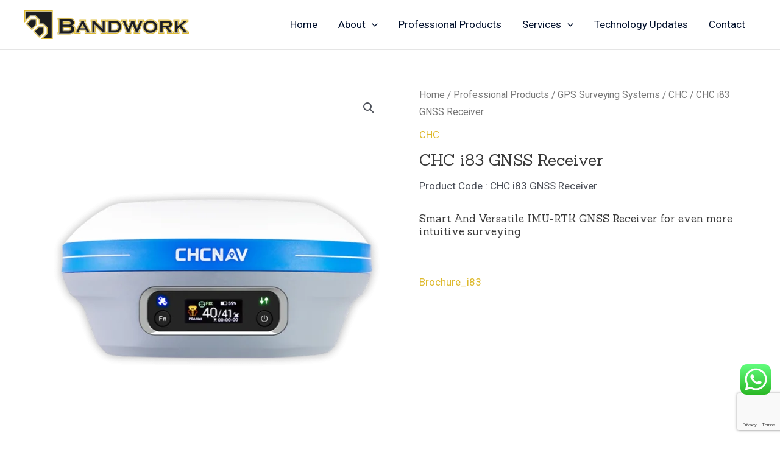

--- FILE ---
content_type: text/html; charset=utf-8
request_url: https://www.google.com/recaptcha/api2/anchor?ar=1&k=6LcHy-AjAAAAAEEPAtE_UpBK7MvRwm7a4mFwQG-z&co=aHR0cHM6Ly9iYW5kd29yay5teTo0NDM.&hl=en&v=PoyoqOPhxBO7pBk68S4YbpHZ&size=invisible&anchor-ms=20000&execute-ms=30000&cb=bqj5qs5c3g21
body_size: 48694
content:
<!DOCTYPE HTML><html dir="ltr" lang="en"><head><meta http-equiv="Content-Type" content="text/html; charset=UTF-8">
<meta http-equiv="X-UA-Compatible" content="IE=edge">
<title>reCAPTCHA</title>
<style type="text/css">
/* cyrillic-ext */
@font-face {
  font-family: 'Roboto';
  font-style: normal;
  font-weight: 400;
  font-stretch: 100%;
  src: url(//fonts.gstatic.com/s/roboto/v48/KFO7CnqEu92Fr1ME7kSn66aGLdTylUAMa3GUBHMdazTgWw.woff2) format('woff2');
  unicode-range: U+0460-052F, U+1C80-1C8A, U+20B4, U+2DE0-2DFF, U+A640-A69F, U+FE2E-FE2F;
}
/* cyrillic */
@font-face {
  font-family: 'Roboto';
  font-style: normal;
  font-weight: 400;
  font-stretch: 100%;
  src: url(//fonts.gstatic.com/s/roboto/v48/KFO7CnqEu92Fr1ME7kSn66aGLdTylUAMa3iUBHMdazTgWw.woff2) format('woff2');
  unicode-range: U+0301, U+0400-045F, U+0490-0491, U+04B0-04B1, U+2116;
}
/* greek-ext */
@font-face {
  font-family: 'Roboto';
  font-style: normal;
  font-weight: 400;
  font-stretch: 100%;
  src: url(//fonts.gstatic.com/s/roboto/v48/KFO7CnqEu92Fr1ME7kSn66aGLdTylUAMa3CUBHMdazTgWw.woff2) format('woff2');
  unicode-range: U+1F00-1FFF;
}
/* greek */
@font-face {
  font-family: 'Roboto';
  font-style: normal;
  font-weight: 400;
  font-stretch: 100%;
  src: url(//fonts.gstatic.com/s/roboto/v48/KFO7CnqEu92Fr1ME7kSn66aGLdTylUAMa3-UBHMdazTgWw.woff2) format('woff2');
  unicode-range: U+0370-0377, U+037A-037F, U+0384-038A, U+038C, U+038E-03A1, U+03A3-03FF;
}
/* math */
@font-face {
  font-family: 'Roboto';
  font-style: normal;
  font-weight: 400;
  font-stretch: 100%;
  src: url(//fonts.gstatic.com/s/roboto/v48/KFO7CnqEu92Fr1ME7kSn66aGLdTylUAMawCUBHMdazTgWw.woff2) format('woff2');
  unicode-range: U+0302-0303, U+0305, U+0307-0308, U+0310, U+0312, U+0315, U+031A, U+0326-0327, U+032C, U+032F-0330, U+0332-0333, U+0338, U+033A, U+0346, U+034D, U+0391-03A1, U+03A3-03A9, U+03B1-03C9, U+03D1, U+03D5-03D6, U+03F0-03F1, U+03F4-03F5, U+2016-2017, U+2034-2038, U+203C, U+2040, U+2043, U+2047, U+2050, U+2057, U+205F, U+2070-2071, U+2074-208E, U+2090-209C, U+20D0-20DC, U+20E1, U+20E5-20EF, U+2100-2112, U+2114-2115, U+2117-2121, U+2123-214F, U+2190, U+2192, U+2194-21AE, U+21B0-21E5, U+21F1-21F2, U+21F4-2211, U+2213-2214, U+2216-22FF, U+2308-230B, U+2310, U+2319, U+231C-2321, U+2336-237A, U+237C, U+2395, U+239B-23B7, U+23D0, U+23DC-23E1, U+2474-2475, U+25AF, U+25B3, U+25B7, U+25BD, U+25C1, U+25CA, U+25CC, U+25FB, U+266D-266F, U+27C0-27FF, U+2900-2AFF, U+2B0E-2B11, U+2B30-2B4C, U+2BFE, U+3030, U+FF5B, U+FF5D, U+1D400-1D7FF, U+1EE00-1EEFF;
}
/* symbols */
@font-face {
  font-family: 'Roboto';
  font-style: normal;
  font-weight: 400;
  font-stretch: 100%;
  src: url(//fonts.gstatic.com/s/roboto/v48/KFO7CnqEu92Fr1ME7kSn66aGLdTylUAMaxKUBHMdazTgWw.woff2) format('woff2');
  unicode-range: U+0001-000C, U+000E-001F, U+007F-009F, U+20DD-20E0, U+20E2-20E4, U+2150-218F, U+2190, U+2192, U+2194-2199, U+21AF, U+21E6-21F0, U+21F3, U+2218-2219, U+2299, U+22C4-22C6, U+2300-243F, U+2440-244A, U+2460-24FF, U+25A0-27BF, U+2800-28FF, U+2921-2922, U+2981, U+29BF, U+29EB, U+2B00-2BFF, U+4DC0-4DFF, U+FFF9-FFFB, U+10140-1018E, U+10190-1019C, U+101A0, U+101D0-101FD, U+102E0-102FB, U+10E60-10E7E, U+1D2C0-1D2D3, U+1D2E0-1D37F, U+1F000-1F0FF, U+1F100-1F1AD, U+1F1E6-1F1FF, U+1F30D-1F30F, U+1F315, U+1F31C, U+1F31E, U+1F320-1F32C, U+1F336, U+1F378, U+1F37D, U+1F382, U+1F393-1F39F, U+1F3A7-1F3A8, U+1F3AC-1F3AF, U+1F3C2, U+1F3C4-1F3C6, U+1F3CA-1F3CE, U+1F3D4-1F3E0, U+1F3ED, U+1F3F1-1F3F3, U+1F3F5-1F3F7, U+1F408, U+1F415, U+1F41F, U+1F426, U+1F43F, U+1F441-1F442, U+1F444, U+1F446-1F449, U+1F44C-1F44E, U+1F453, U+1F46A, U+1F47D, U+1F4A3, U+1F4B0, U+1F4B3, U+1F4B9, U+1F4BB, U+1F4BF, U+1F4C8-1F4CB, U+1F4D6, U+1F4DA, U+1F4DF, U+1F4E3-1F4E6, U+1F4EA-1F4ED, U+1F4F7, U+1F4F9-1F4FB, U+1F4FD-1F4FE, U+1F503, U+1F507-1F50B, U+1F50D, U+1F512-1F513, U+1F53E-1F54A, U+1F54F-1F5FA, U+1F610, U+1F650-1F67F, U+1F687, U+1F68D, U+1F691, U+1F694, U+1F698, U+1F6AD, U+1F6B2, U+1F6B9-1F6BA, U+1F6BC, U+1F6C6-1F6CF, U+1F6D3-1F6D7, U+1F6E0-1F6EA, U+1F6F0-1F6F3, U+1F6F7-1F6FC, U+1F700-1F7FF, U+1F800-1F80B, U+1F810-1F847, U+1F850-1F859, U+1F860-1F887, U+1F890-1F8AD, U+1F8B0-1F8BB, U+1F8C0-1F8C1, U+1F900-1F90B, U+1F93B, U+1F946, U+1F984, U+1F996, U+1F9E9, U+1FA00-1FA6F, U+1FA70-1FA7C, U+1FA80-1FA89, U+1FA8F-1FAC6, U+1FACE-1FADC, U+1FADF-1FAE9, U+1FAF0-1FAF8, U+1FB00-1FBFF;
}
/* vietnamese */
@font-face {
  font-family: 'Roboto';
  font-style: normal;
  font-weight: 400;
  font-stretch: 100%;
  src: url(//fonts.gstatic.com/s/roboto/v48/KFO7CnqEu92Fr1ME7kSn66aGLdTylUAMa3OUBHMdazTgWw.woff2) format('woff2');
  unicode-range: U+0102-0103, U+0110-0111, U+0128-0129, U+0168-0169, U+01A0-01A1, U+01AF-01B0, U+0300-0301, U+0303-0304, U+0308-0309, U+0323, U+0329, U+1EA0-1EF9, U+20AB;
}
/* latin-ext */
@font-face {
  font-family: 'Roboto';
  font-style: normal;
  font-weight: 400;
  font-stretch: 100%;
  src: url(//fonts.gstatic.com/s/roboto/v48/KFO7CnqEu92Fr1ME7kSn66aGLdTylUAMa3KUBHMdazTgWw.woff2) format('woff2');
  unicode-range: U+0100-02BA, U+02BD-02C5, U+02C7-02CC, U+02CE-02D7, U+02DD-02FF, U+0304, U+0308, U+0329, U+1D00-1DBF, U+1E00-1E9F, U+1EF2-1EFF, U+2020, U+20A0-20AB, U+20AD-20C0, U+2113, U+2C60-2C7F, U+A720-A7FF;
}
/* latin */
@font-face {
  font-family: 'Roboto';
  font-style: normal;
  font-weight: 400;
  font-stretch: 100%;
  src: url(//fonts.gstatic.com/s/roboto/v48/KFO7CnqEu92Fr1ME7kSn66aGLdTylUAMa3yUBHMdazQ.woff2) format('woff2');
  unicode-range: U+0000-00FF, U+0131, U+0152-0153, U+02BB-02BC, U+02C6, U+02DA, U+02DC, U+0304, U+0308, U+0329, U+2000-206F, U+20AC, U+2122, U+2191, U+2193, U+2212, U+2215, U+FEFF, U+FFFD;
}
/* cyrillic-ext */
@font-face {
  font-family: 'Roboto';
  font-style: normal;
  font-weight: 500;
  font-stretch: 100%;
  src: url(//fonts.gstatic.com/s/roboto/v48/KFO7CnqEu92Fr1ME7kSn66aGLdTylUAMa3GUBHMdazTgWw.woff2) format('woff2');
  unicode-range: U+0460-052F, U+1C80-1C8A, U+20B4, U+2DE0-2DFF, U+A640-A69F, U+FE2E-FE2F;
}
/* cyrillic */
@font-face {
  font-family: 'Roboto';
  font-style: normal;
  font-weight: 500;
  font-stretch: 100%;
  src: url(//fonts.gstatic.com/s/roboto/v48/KFO7CnqEu92Fr1ME7kSn66aGLdTylUAMa3iUBHMdazTgWw.woff2) format('woff2');
  unicode-range: U+0301, U+0400-045F, U+0490-0491, U+04B0-04B1, U+2116;
}
/* greek-ext */
@font-face {
  font-family: 'Roboto';
  font-style: normal;
  font-weight: 500;
  font-stretch: 100%;
  src: url(//fonts.gstatic.com/s/roboto/v48/KFO7CnqEu92Fr1ME7kSn66aGLdTylUAMa3CUBHMdazTgWw.woff2) format('woff2');
  unicode-range: U+1F00-1FFF;
}
/* greek */
@font-face {
  font-family: 'Roboto';
  font-style: normal;
  font-weight: 500;
  font-stretch: 100%;
  src: url(//fonts.gstatic.com/s/roboto/v48/KFO7CnqEu92Fr1ME7kSn66aGLdTylUAMa3-UBHMdazTgWw.woff2) format('woff2');
  unicode-range: U+0370-0377, U+037A-037F, U+0384-038A, U+038C, U+038E-03A1, U+03A3-03FF;
}
/* math */
@font-face {
  font-family: 'Roboto';
  font-style: normal;
  font-weight: 500;
  font-stretch: 100%;
  src: url(//fonts.gstatic.com/s/roboto/v48/KFO7CnqEu92Fr1ME7kSn66aGLdTylUAMawCUBHMdazTgWw.woff2) format('woff2');
  unicode-range: U+0302-0303, U+0305, U+0307-0308, U+0310, U+0312, U+0315, U+031A, U+0326-0327, U+032C, U+032F-0330, U+0332-0333, U+0338, U+033A, U+0346, U+034D, U+0391-03A1, U+03A3-03A9, U+03B1-03C9, U+03D1, U+03D5-03D6, U+03F0-03F1, U+03F4-03F5, U+2016-2017, U+2034-2038, U+203C, U+2040, U+2043, U+2047, U+2050, U+2057, U+205F, U+2070-2071, U+2074-208E, U+2090-209C, U+20D0-20DC, U+20E1, U+20E5-20EF, U+2100-2112, U+2114-2115, U+2117-2121, U+2123-214F, U+2190, U+2192, U+2194-21AE, U+21B0-21E5, U+21F1-21F2, U+21F4-2211, U+2213-2214, U+2216-22FF, U+2308-230B, U+2310, U+2319, U+231C-2321, U+2336-237A, U+237C, U+2395, U+239B-23B7, U+23D0, U+23DC-23E1, U+2474-2475, U+25AF, U+25B3, U+25B7, U+25BD, U+25C1, U+25CA, U+25CC, U+25FB, U+266D-266F, U+27C0-27FF, U+2900-2AFF, U+2B0E-2B11, U+2B30-2B4C, U+2BFE, U+3030, U+FF5B, U+FF5D, U+1D400-1D7FF, U+1EE00-1EEFF;
}
/* symbols */
@font-face {
  font-family: 'Roboto';
  font-style: normal;
  font-weight: 500;
  font-stretch: 100%;
  src: url(//fonts.gstatic.com/s/roboto/v48/KFO7CnqEu92Fr1ME7kSn66aGLdTylUAMaxKUBHMdazTgWw.woff2) format('woff2');
  unicode-range: U+0001-000C, U+000E-001F, U+007F-009F, U+20DD-20E0, U+20E2-20E4, U+2150-218F, U+2190, U+2192, U+2194-2199, U+21AF, U+21E6-21F0, U+21F3, U+2218-2219, U+2299, U+22C4-22C6, U+2300-243F, U+2440-244A, U+2460-24FF, U+25A0-27BF, U+2800-28FF, U+2921-2922, U+2981, U+29BF, U+29EB, U+2B00-2BFF, U+4DC0-4DFF, U+FFF9-FFFB, U+10140-1018E, U+10190-1019C, U+101A0, U+101D0-101FD, U+102E0-102FB, U+10E60-10E7E, U+1D2C0-1D2D3, U+1D2E0-1D37F, U+1F000-1F0FF, U+1F100-1F1AD, U+1F1E6-1F1FF, U+1F30D-1F30F, U+1F315, U+1F31C, U+1F31E, U+1F320-1F32C, U+1F336, U+1F378, U+1F37D, U+1F382, U+1F393-1F39F, U+1F3A7-1F3A8, U+1F3AC-1F3AF, U+1F3C2, U+1F3C4-1F3C6, U+1F3CA-1F3CE, U+1F3D4-1F3E0, U+1F3ED, U+1F3F1-1F3F3, U+1F3F5-1F3F7, U+1F408, U+1F415, U+1F41F, U+1F426, U+1F43F, U+1F441-1F442, U+1F444, U+1F446-1F449, U+1F44C-1F44E, U+1F453, U+1F46A, U+1F47D, U+1F4A3, U+1F4B0, U+1F4B3, U+1F4B9, U+1F4BB, U+1F4BF, U+1F4C8-1F4CB, U+1F4D6, U+1F4DA, U+1F4DF, U+1F4E3-1F4E6, U+1F4EA-1F4ED, U+1F4F7, U+1F4F9-1F4FB, U+1F4FD-1F4FE, U+1F503, U+1F507-1F50B, U+1F50D, U+1F512-1F513, U+1F53E-1F54A, U+1F54F-1F5FA, U+1F610, U+1F650-1F67F, U+1F687, U+1F68D, U+1F691, U+1F694, U+1F698, U+1F6AD, U+1F6B2, U+1F6B9-1F6BA, U+1F6BC, U+1F6C6-1F6CF, U+1F6D3-1F6D7, U+1F6E0-1F6EA, U+1F6F0-1F6F3, U+1F6F7-1F6FC, U+1F700-1F7FF, U+1F800-1F80B, U+1F810-1F847, U+1F850-1F859, U+1F860-1F887, U+1F890-1F8AD, U+1F8B0-1F8BB, U+1F8C0-1F8C1, U+1F900-1F90B, U+1F93B, U+1F946, U+1F984, U+1F996, U+1F9E9, U+1FA00-1FA6F, U+1FA70-1FA7C, U+1FA80-1FA89, U+1FA8F-1FAC6, U+1FACE-1FADC, U+1FADF-1FAE9, U+1FAF0-1FAF8, U+1FB00-1FBFF;
}
/* vietnamese */
@font-face {
  font-family: 'Roboto';
  font-style: normal;
  font-weight: 500;
  font-stretch: 100%;
  src: url(//fonts.gstatic.com/s/roboto/v48/KFO7CnqEu92Fr1ME7kSn66aGLdTylUAMa3OUBHMdazTgWw.woff2) format('woff2');
  unicode-range: U+0102-0103, U+0110-0111, U+0128-0129, U+0168-0169, U+01A0-01A1, U+01AF-01B0, U+0300-0301, U+0303-0304, U+0308-0309, U+0323, U+0329, U+1EA0-1EF9, U+20AB;
}
/* latin-ext */
@font-face {
  font-family: 'Roboto';
  font-style: normal;
  font-weight: 500;
  font-stretch: 100%;
  src: url(//fonts.gstatic.com/s/roboto/v48/KFO7CnqEu92Fr1ME7kSn66aGLdTylUAMa3KUBHMdazTgWw.woff2) format('woff2');
  unicode-range: U+0100-02BA, U+02BD-02C5, U+02C7-02CC, U+02CE-02D7, U+02DD-02FF, U+0304, U+0308, U+0329, U+1D00-1DBF, U+1E00-1E9F, U+1EF2-1EFF, U+2020, U+20A0-20AB, U+20AD-20C0, U+2113, U+2C60-2C7F, U+A720-A7FF;
}
/* latin */
@font-face {
  font-family: 'Roboto';
  font-style: normal;
  font-weight: 500;
  font-stretch: 100%;
  src: url(//fonts.gstatic.com/s/roboto/v48/KFO7CnqEu92Fr1ME7kSn66aGLdTylUAMa3yUBHMdazQ.woff2) format('woff2');
  unicode-range: U+0000-00FF, U+0131, U+0152-0153, U+02BB-02BC, U+02C6, U+02DA, U+02DC, U+0304, U+0308, U+0329, U+2000-206F, U+20AC, U+2122, U+2191, U+2193, U+2212, U+2215, U+FEFF, U+FFFD;
}
/* cyrillic-ext */
@font-face {
  font-family: 'Roboto';
  font-style: normal;
  font-weight: 900;
  font-stretch: 100%;
  src: url(//fonts.gstatic.com/s/roboto/v48/KFO7CnqEu92Fr1ME7kSn66aGLdTylUAMa3GUBHMdazTgWw.woff2) format('woff2');
  unicode-range: U+0460-052F, U+1C80-1C8A, U+20B4, U+2DE0-2DFF, U+A640-A69F, U+FE2E-FE2F;
}
/* cyrillic */
@font-face {
  font-family: 'Roboto';
  font-style: normal;
  font-weight: 900;
  font-stretch: 100%;
  src: url(//fonts.gstatic.com/s/roboto/v48/KFO7CnqEu92Fr1ME7kSn66aGLdTylUAMa3iUBHMdazTgWw.woff2) format('woff2');
  unicode-range: U+0301, U+0400-045F, U+0490-0491, U+04B0-04B1, U+2116;
}
/* greek-ext */
@font-face {
  font-family: 'Roboto';
  font-style: normal;
  font-weight: 900;
  font-stretch: 100%;
  src: url(//fonts.gstatic.com/s/roboto/v48/KFO7CnqEu92Fr1ME7kSn66aGLdTylUAMa3CUBHMdazTgWw.woff2) format('woff2');
  unicode-range: U+1F00-1FFF;
}
/* greek */
@font-face {
  font-family: 'Roboto';
  font-style: normal;
  font-weight: 900;
  font-stretch: 100%;
  src: url(//fonts.gstatic.com/s/roboto/v48/KFO7CnqEu92Fr1ME7kSn66aGLdTylUAMa3-UBHMdazTgWw.woff2) format('woff2');
  unicode-range: U+0370-0377, U+037A-037F, U+0384-038A, U+038C, U+038E-03A1, U+03A3-03FF;
}
/* math */
@font-face {
  font-family: 'Roboto';
  font-style: normal;
  font-weight: 900;
  font-stretch: 100%;
  src: url(//fonts.gstatic.com/s/roboto/v48/KFO7CnqEu92Fr1ME7kSn66aGLdTylUAMawCUBHMdazTgWw.woff2) format('woff2');
  unicode-range: U+0302-0303, U+0305, U+0307-0308, U+0310, U+0312, U+0315, U+031A, U+0326-0327, U+032C, U+032F-0330, U+0332-0333, U+0338, U+033A, U+0346, U+034D, U+0391-03A1, U+03A3-03A9, U+03B1-03C9, U+03D1, U+03D5-03D6, U+03F0-03F1, U+03F4-03F5, U+2016-2017, U+2034-2038, U+203C, U+2040, U+2043, U+2047, U+2050, U+2057, U+205F, U+2070-2071, U+2074-208E, U+2090-209C, U+20D0-20DC, U+20E1, U+20E5-20EF, U+2100-2112, U+2114-2115, U+2117-2121, U+2123-214F, U+2190, U+2192, U+2194-21AE, U+21B0-21E5, U+21F1-21F2, U+21F4-2211, U+2213-2214, U+2216-22FF, U+2308-230B, U+2310, U+2319, U+231C-2321, U+2336-237A, U+237C, U+2395, U+239B-23B7, U+23D0, U+23DC-23E1, U+2474-2475, U+25AF, U+25B3, U+25B7, U+25BD, U+25C1, U+25CA, U+25CC, U+25FB, U+266D-266F, U+27C0-27FF, U+2900-2AFF, U+2B0E-2B11, U+2B30-2B4C, U+2BFE, U+3030, U+FF5B, U+FF5D, U+1D400-1D7FF, U+1EE00-1EEFF;
}
/* symbols */
@font-face {
  font-family: 'Roboto';
  font-style: normal;
  font-weight: 900;
  font-stretch: 100%;
  src: url(//fonts.gstatic.com/s/roboto/v48/KFO7CnqEu92Fr1ME7kSn66aGLdTylUAMaxKUBHMdazTgWw.woff2) format('woff2');
  unicode-range: U+0001-000C, U+000E-001F, U+007F-009F, U+20DD-20E0, U+20E2-20E4, U+2150-218F, U+2190, U+2192, U+2194-2199, U+21AF, U+21E6-21F0, U+21F3, U+2218-2219, U+2299, U+22C4-22C6, U+2300-243F, U+2440-244A, U+2460-24FF, U+25A0-27BF, U+2800-28FF, U+2921-2922, U+2981, U+29BF, U+29EB, U+2B00-2BFF, U+4DC0-4DFF, U+FFF9-FFFB, U+10140-1018E, U+10190-1019C, U+101A0, U+101D0-101FD, U+102E0-102FB, U+10E60-10E7E, U+1D2C0-1D2D3, U+1D2E0-1D37F, U+1F000-1F0FF, U+1F100-1F1AD, U+1F1E6-1F1FF, U+1F30D-1F30F, U+1F315, U+1F31C, U+1F31E, U+1F320-1F32C, U+1F336, U+1F378, U+1F37D, U+1F382, U+1F393-1F39F, U+1F3A7-1F3A8, U+1F3AC-1F3AF, U+1F3C2, U+1F3C4-1F3C6, U+1F3CA-1F3CE, U+1F3D4-1F3E0, U+1F3ED, U+1F3F1-1F3F3, U+1F3F5-1F3F7, U+1F408, U+1F415, U+1F41F, U+1F426, U+1F43F, U+1F441-1F442, U+1F444, U+1F446-1F449, U+1F44C-1F44E, U+1F453, U+1F46A, U+1F47D, U+1F4A3, U+1F4B0, U+1F4B3, U+1F4B9, U+1F4BB, U+1F4BF, U+1F4C8-1F4CB, U+1F4D6, U+1F4DA, U+1F4DF, U+1F4E3-1F4E6, U+1F4EA-1F4ED, U+1F4F7, U+1F4F9-1F4FB, U+1F4FD-1F4FE, U+1F503, U+1F507-1F50B, U+1F50D, U+1F512-1F513, U+1F53E-1F54A, U+1F54F-1F5FA, U+1F610, U+1F650-1F67F, U+1F687, U+1F68D, U+1F691, U+1F694, U+1F698, U+1F6AD, U+1F6B2, U+1F6B9-1F6BA, U+1F6BC, U+1F6C6-1F6CF, U+1F6D3-1F6D7, U+1F6E0-1F6EA, U+1F6F0-1F6F3, U+1F6F7-1F6FC, U+1F700-1F7FF, U+1F800-1F80B, U+1F810-1F847, U+1F850-1F859, U+1F860-1F887, U+1F890-1F8AD, U+1F8B0-1F8BB, U+1F8C0-1F8C1, U+1F900-1F90B, U+1F93B, U+1F946, U+1F984, U+1F996, U+1F9E9, U+1FA00-1FA6F, U+1FA70-1FA7C, U+1FA80-1FA89, U+1FA8F-1FAC6, U+1FACE-1FADC, U+1FADF-1FAE9, U+1FAF0-1FAF8, U+1FB00-1FBFF;
}
/* vietnamese */
@font-face {
  font-family: 'Roboto';
  font-style: normal;
  font-weight: 900;
  font-stretch: 100%;
  src: url(//fonts.gstatic.com/s/roboto/v48/KFO7CnqEu92Fr1ME7kSn66aGLdTylUAMa3OUBHMdazTgWw.woff2) format('woff2');
  unicode-range: U+0102-0103, U+0110-0111, U+0128-0129, U+0168-0169, U+01A0-01A1, U+01AF-01B0, U+0300-0301, U+0303-0304, U+0308-0309, U+0323, U+0329, U+1EA0-1EF9, U+20AB;
}
/* latin-ext */
@font-face {
  font-family: 'Roboto';
  font-style: normal;
  font-weight: 900;
  font-stretch: 100%;
  src: url(//fonts.gstatic.com/s/roboto/v48/KFO7CnqEu92Fr1ME7kSn66aGLdTylUAMa3KUBHMdazTgWw.woff2) format('woff2');
  unicode-range: U+0100-02BA, U+02BD-02C5, U+02C7-02CC, U+02CE-02D7, U+02DD-02FF, U+0304, U+0308, U+0329, U+1D00-1DBF, U+1E00-1E9F, U+1EF2-1EFF, U+2020, U+20A0-20AB, U+20AD-20C0, U+2113, U+2C60-2C7F, U+A720-A7FF;
}
/* latin */
@font-face {
  font-family: 'Roboto';
  font-style: normal;
  font-weight: 900;
  font-stretch: 100%;
  src: url(//fonts.gstatic.com/s/roboto/v48/KFO7CnqEu92Fr1ME7kSn66aGLdTylUAMa3yUBHMdazQ.woff2) format('woff2');
  unicode-range: U+0000-00FF, U+0131, U+0152-0153, U+02BB-02BC, U+02C6, U+02DA, U+02DC, U+0304, U+0308, U+0329, U+2000-206F, U+20AC, U+2122, U+2191, U+2193, U+2212, U+2215, U+FEFF, U+FFFD;
}

</style>
<link rel="stylesheet" type="text/css" href="https://www.gstatic.com/recaptcha/releases/PoyoqOPhxBO7pBk68S4YbpHZ/styles__ltr.css">
<script nonce="fn0gvkcIWPT0YoaCrEhOHw" type="text/javascript">window['__recaptcha_api'] = 'https://www.google.com/recaptcha/api2/';</script>
<script type="text/javascript" src="https://www.gstatic.com/recaptcha/releases/PoyoqOPhxBO7pBk68S4YbpHZ/recaptcha__en.js" nonce="fn0gvkcIWPT0YoaCrEhOHw">
      
    </script></head>
<body><div id="rc-anchor-alert" class="rc-anchor-alert"></div>
<input type="hidden" id="recaptcha-token" value="[base64]">
<script type="text/javascript" nonce="fn0gvkcIWPT0YoaCrEhOHw">
      recaptcha.anchor.Main.init("[\x22ainput\x22,[\x22bgdata\x22,\x22\x22,\[base64]/[base64]/[base64]/bmV3IHJbeF0oY1swXSk6RT09Mj9uZXcgclt4XShjWzBdLGNbMV0pOkU9PTM/bmV3IHJbeF0oY1swXSxjWzFdLGNbMl0pOkU9PTQ/[base64]/[base64]/[base64]/[base64]/[base64]/[base64]/[base64]/[base64]\x22,\[base64]\\u003d\x22,\x22w4lcaFbCtDHCgcO4wqXDlx8fch9gwoROJMKNw7RoUsOgwqlFwr5JX8OXGxVMwq3DtMKEIMOew65XaTnClR7ChyXCuG8NVhHCtX7DtMOacVY7w594wpvCp1VtSQg7VsKOJA3CgMO2QMOQwpFnd8OWw4ojw5/[base64]/AcONAsKlendTw4c8HMO8w6vDmxfCqsOsQiQDSAYFw7/[base64]/DosKywpHDo8Kvw6F9wplhw4DDhcKfbMKKwp/[base64]/CjcO9WzfCnBAxwrfCnGwLwpJUw6rDicKAw6IkL8O2wpHDp1zDrm7DksKcMktGQ8Opw5LDjMKiCWVyw6bCk8KdwpZML8Oww5bDrUhcw5XDmRc6wpHDvSo2wo1tA8K2wpYOw5llXsOLe2jCnQFdd8K8wq7CkcOAw7vCvsO1w6VYXC/[base64]/wp7Cj8OQYcO/[base64]/LcOSwpPCjsKYEFbDusKawrIewqhGw6PCrMOwd2LCocKeJcOOw5PCosKRwqwiwq0/GhjDpsK2UHrCpS/CiGY7dnYiX8KRw7rCsFATAGPDl8KQOcO8BsOjPRQVY2UdAD/[base64]/[base64]/CnCHDtTbCqsKjwr/[base64]/DucObFyvDlMKlPcO1wqbDsg4edcKuwqVpwpE0w6FOwqkpAWPDsQrDp8KbKsOiw4I4S8KGwoXCpsOjwp0vwosnSBM0wpbDlMOpLgVvdi/CvMOgw4kbw4QeSlM/[base64]/DmsKZwrPCnsOVPcKgw6TDmcOnw7Nzw4DCisOYw78YwrjCu8OXw4XDlj1tw4/CukrDncK0GRvCqSzDvkjDk2VIEsKTNlXDsRhPw4Fzw4p2wovDrTpNwoJZwqDDm8KMw5xcwqPDgMKfKx1fDMKDccOFOMKOwrbCnlrCijfCniJPwoHCrUjDk14QQsKrw4fCkMKgw7zCs8OIw4vCtsO9S8OcwpvDi1TDvWvDu8OWT8K1acKAPVJkw4jDilHDgsO/OsODNcKzEyUTQsO4XsOxSyHDqyhjQ8K4w6vDucOSw7/Cm2Nfw6YNw4l8w65Bwo3DliDDsGxSw4zDlAPDnMKsRjV9w5hcw7YKwrMfHMKtwpEkHsKowpnCtsKvR8KsaC5EwrDClsKwCidaP1/Cp8Oow5LCoQDDrSLCrMOaGA3DlsORw5jCmxM8VcOuwrU5SWhJXcOuwp7DlwrDnHYTw5ZWZsKZEidMwr3CosOtYlMFaTbDgsK/FUHCqyLDnMKfbcOqQF0lwqZ6f8KFwrfClQB/PMO8acKHCGbCh8O4wrxpw4HDp2nDhMOcw7UAbDJEw6/CrMKbwrRKw55GP8ObZWFhw4TDo8OMPE3DkhHCulB/QsKQw7pwKMK/[base64]/DicOZwpLCgMOkJTLCrTYYYMO7Fw3DhcOjb8OxfSDCscOWSsKCDMKPwr3DulsAw5w2wrnDk8OIwpJ/[base64]/[base64]/[base64]/woYkwrtsaVPCkEjCocKCMBZyBAQMAmjCsMKQwqMMw5LCisKzwow1BCY1a34SccOZAcOfwpJ/U8Kiw586wpBvw7bDgQbDmhTCqcKgWjw9w4fCs3Zvw57DkMKuw6Mvw6l5PMO/wqIjLsKywr9Gw77DlcKRdcOPw7bCg8ORWMKfU8K+VcO5ajHDryXChWdTw4fCkAt0NljCssOOJMONw4pmwrACVsOcwoDDrsKkSQjCpDVdw4rDqT3CgwFzwo9ww6vDiAwCRVkIw6XCiRwTw43DscKMw6cmw6cww6XCm8KLTisTIVXCmHlUBcOCOsOdMF/ClsOPGU9nw5zDmsOKw7DCoX7DhcKrZHI/wo1ZwrLCsmrDjcKhw5bCuMKYw6XCvcK1w6ExScKUNCVqwpUbDXwww4xnwoDCrsOVwrBeAcKvWMOlLsKgKljCjU3DsR0ew4jCqsOefwknV1LDjTJjIkDCjcOZZGfDqXjDlHfCpG86w45mLm/ClsOtZMOdw5TCqcKYw77CjE0EcMKoXGDDqMK6w7PCsxfCryjCs8ORT8OsYMKFw5x7wq/CpRN7O2V5w6ZGwp1vIzZHfVpJwpU/w4lpw77DunMjA1LCp8Knw6ZRw5AEw5PCr8K2wpvDpsKfVMOPWipYw5Zcwqkdw4Uow5pawp7DtWbDoXLChcKEwrd/NkEjwpTCi8KDLcOABENkw6xYZl4TY8OcPBIVS8KJfMOcw4TDh8KBBmHChcKFeg1Gc0h/w5rCuR3DrXTDonglRcKifgjCkVxJZMK6DMOyIsK3wrzDlsKhcTMRw4DDk8OSw48kdil/ZHzCsyJvw5TCksKhfiHDlUUeSg/Dt0/CncKhGTNKD3rDrn1zw7Q/[base64]/[base64]/DpxUFw6rCi1HDksO7w5/CoD0eUcK1TcKLw4xqRMKSw6YdT8OMwqDCuhogbSA+HknDnjpewqEmSVwWdDscw7UTwrPDjgd1esKdVAfCkhDCnk/CtMKEd8KxwrlGWwQUwppLWkwYW8O/VjAKwpzDsjdGwrNsFMKaMTRwPsONw7/CkcOTwpPDn8ObRMO9wrg9bsKlw7vDk8OrwrbDv0kMWBnDjmIMwoLCtUHDoygBwrQFHMOGwrXDsMOuw4jCgcOSJHDDqnMjw7jDkcOuNsONw5E/[base64]/CusOtPMOZw6Bxw5AFwrpfwqRRaMKpw7/DrsOwLDzDtcOcwonCg8K5F17CtcKNwoDCu03Dim7DoMO+ZSclW8OIwpFIw43DjnzDnsOdLcOyUQfDiEbDgMKzY8ONK00sw60TdsOpwosAEcOZCT0mwqbCssOPwrxWwrM0cT/[base64]/aGzDhx/Dg8K8BcOlwpcowovChcKNwrDCsU8/[base64]/DsMOowr7DjRfCiCo0Vz3DkRo/CcKWU8OawqMqeMKmc8OABmoOw7XCisOebgrCtsKPwpgDdWnDtMOiw64kwo0tBMO9O8K+KAbColVvE8KAw7TDihIgV8OrG8Ocw602RsKxwocJGWsuwrUrO0PCt8OUw5FCZQnDq3JPPhLDnj4cUMOewqbClzcQwp7DtsKMwoMOLsOKw4zDssOtM8OUw5nDnX/[base64]/[base64]/DukQrQsKYwrHCtDXDgw0wwonDicOJw6zCuMK6C0bCt8Kfwrg8w77CuMOSwp7DlBzDicOIwrrCukHCssK9w5TCoHnDqsKkMQrChMKyw5LCtnvDuFbDhiQjwrRjHMO+LcOPwpfDlkTCvsOhw6kLH8K+wr/[base64]/woHCmsK9wojDjgjDtQ0Mw63CqMK9woM0w7zDkMOHXsOsNsKtw7zClMO/Ozo8HmHDmcKNI8OvwoIdOMKXJ07Di8KhDMK7azjDgEjCksO2w7zCnmLCpsOxE8OYw7vCpixLBjHCsSURwpDDsMOafsODT8K1P8Kww7/Dok3CicOdwpvCs8OvYkhgw4jDnsOXw7TCgkc1WsOqwrLDojF0w7/Dv8KWw6nDj8KpwobDscObHsOvw5HCj3vDiEzDnBYvw51SwpTChx81w53DqsKKw7HDpTN2HTg+HsKoF8KUc8KVT8KpVglvwrddw5d5wrxOMEnDszooecKpCsKFw58Uwo7DtMKiSF/ComkAwoADwoTCulBJwo9HwoUCFGXDiV5bLhp6w67Dt8O5EMKVHV/DnsO3wrhJwpnDuMOKP8O6wrRewqM/BUAqwoxfKFrChjXCmD/ClXTCsQbCgEE/w5TDuwzDvsOGwo/CtD7Co8KkZA5xwq0sw74mwojCmsOuVCJJwrE2woAHVcKTWsO/[base64]/[base64]/CmMKxw63CqV3DlMO3SsKRw4rCjsOMOw94w57CpcO7TkzCnyBcw7jCpBUKwpJQCUnCpEU5w7sJMAvDnCrDpXHCi2RxMHFLAMO7w71kAsObOXHCusOuw5fDocKoWMOqbcOawrHDrWDCnsOgMEASw7nDviPDlsK1K8OeB8OAw6/DpMKbDsKXw6bCk8OGWcOnw6fCrcKywovCosOTewtGw5jDqgPDosKmw6RmcsKww6dOf8O8J8O7ATDCmsOiB8OWYMKvw40IX8Kkw4LDhHV4wos1FzIxDMOdUSrDv1IEH8Kdb8Omw6zDuCrCkl/CoEoew57DqmwzwrjDri90JALDi8OTw6J5w4ZlJBrCtm1BwozChng+SjjDmsOHw5/[base64]/[base64]/CsSsvUXpOwr7CowocfcKVw5TCgGXDvcOjwq5pCh/[base64]/DhcK3JyE0wq7CpBXCtmE1woULHcKqw6kdwowXQMKwwo3CngTCrVolw4PCj8KOAQTDp8OEw6cLJsKGNDzDrUzDh8Oyw7XDvjHCiMK+cwnDmRTDuhV2asKVwr4uw5YHwq0+w54swp4YT0Z1OAVFVcKOw4LDnMOuZETCuD3Cu8OWw5Qvwo/ChcKmdj3DuyIMTsOhJcKbDQ/ConlwYcOXcUnCkQ3CpHBDwrM5I1bCvwVew5oPWznDmmLDhsKQbDDCo0vCuF3CmsKeDQ1TTWI9w7dvwqglwplFRzVDw4/CrsK/w5PDsh4rw6cmw4zDnMKvw6wAw4TCiMOZVXlcwpNLd2t+wpfCq2R/RMO8wqrDvgxyaVHCg2VDw7vCrGlLw7XCh8OyVwpBUhDDqhPCohwLSw9dwppcwoUkVMOnw5LCk8KuRH4owr57fzzCrMOCwpcSwq9rwoTCh1PCt8K0Hz7CqjpyCcOPYQDDgy82TMKIw5JPGEV/ecORw6J9IMKCGcO8H2B5LVPCocKnTsOjb0/Cg8OBESrCuRrCuGdAw53CgWEddsK6wprDnXVcIjMEwqrDtsKwZVZvEcO5TcKbw4DCvCjDnMKhGMKWwpR/w7rDtMKUw43DsgLDgWPDvMOMw4LCpEjConPCu8Kqw4I1w6FpwqtKVhApw4LChcK0w5Jqw67Dl8KNb8OlwrxkO8O3w5whBHjCil19w4ZFw4t8w605wojClMOBIF/[base64]/DvcKAwrHCgcK/JsKCwq3DojIAfsOVwp/ChsO7M1bDtxAMNcO/CmRCw7XDisOofVLDt3o4YcKjwqN9QV9jfFjDlMK6w6gGEcOIB0bCni3DkMKow4VYwqwuwp3DoU/Ct3g2wrrCssK4wqROPMKTUMOoFxnCpsKAJgoXwr4VFFQ+R3jCvMKmwo0FMEoeM8KwwrPDin3DkMKZw4VZw61ZwozDqMKmDksXCMOjDjjCix3Du8KNw4N2N1fCssK4U1HCvcOyw4Idw7suwo5GGS7DuMOvMcOOBcKSRy0EwqzDlwtgBSTCjw9RJsK6LQd0wo/DssK+Hm3CkcK/OcKZw6fCtcOFM8O1wpA/worCqMKuI8OQwojDiMKTQcK5EXXCuATCtBsWbsK7w4fDg8O0wrNcw4ESDcKjw4l7GBHDniZiM8OQHcKxDxEMw4hCdsOKfMKSwqTCksKSwplYZBPCv8Oqwr7CoCzDoj/[base64]/CkcO1FQRcwqTChERqRAHDr0nDm2ANw55hwqXDl8OQI2plw4UsPcKQEh/CsFMebsOmwrbDiSHCgcKCwrs9bzHDsVRMMVbCmwEOw5DCsjR8w77CicO2Wk7CgMK1w5nDijFmEmwJw4dbG3jCmSoawq/Dk8KxwqLDjBXCtsOtPGrDkXrCrVFLOjonw5UAbcOyN8KPw4rDnizDumzDiURndGAQwrAYHsKPw6NOwqosU3MePsO2KwXCpcOxBAAAwofDgzjCuFHChxrCtWhBcGw/w7Nkw6fDpk7DuWbDksOrw6AgwpfDlxh3BShTwqfCgVEIABp1H33CtMOow4hVwpA0w4RBOsKLCsKDw6w7wrw5GnfDmsOcw5B/wqPCkgkKw4A4csKvwp3DlcOPWsOmPWHDpcOUw5jDmyY8SkYIwrgbO8KqKcKEdxfCs8O3w4nDmcKgDcOpBAIWIU0fwr/CriMdw6PDpGfCgHUVwrrCksOEw5/[base64]/DhMKqccKiR8OhIMKdU8K+PMOvfAfCvjx4PsKawobDmcKMwrvCmns/FsKSwoXDssOoRkk/wrrDg8K+DV3Cs2kcDC3ChD8CQ8OsRhnDmiYtVHLCo8KaADLCsnZNwpduPMOFTMKfw5/DkcO9wpx5wpXCuT7CmcKbwr7CqHQFw7nCu8KgwrUowrZdM8KMw5AdI8O4SUkdwqbCtcK7w4xjwqFqwobCkMKtTcOLCMOvPMKNW8Kdw505NQDDkGfDrsOgwo82csOqWsKIJS/DrMK7wpE3woHCjhrDp3XDlcKww7psw4QrasKTwpzDo8O5AMKobMOswrXDvm4cwp1yYx9GwpI+woNKwpcATDw+wqXCmDY8IMKJw4Nlw6/DkxvCnTlFVX/Dr2vClMO1wr5Rwq3CsBTDrcOawr/[base64]/CosOjNsKOLsO4wq/Dn8Oma07DlsOiGSc3w5rCq8OnC8KYZ1PDqsKMGw/[base64]/DsT7CvkXCkiHDvDRqwrJOwo/DkcKxw6Qswok2PMKCJzRbwr3CkcOOwqLDjWx4wp0Ew6jDtsK7w4V1aAbCucKDXcKDw6wAw6/DlsKUS8KhbGxjwr5Ofn8wwpnComvCvkfCl8Kvw40gMHbDq8KEMcOHwr1qP13Du8KrOsK0w57CucOuecKEGw4tTsOcGTkCwq7CksKsEsOvwrsRJsK2QUYkUwBJwqNDPcKHw7rCkTXClSbDuktawqTCosOaw5/Cg8OtTsKsVScuwpApw403Y8KJwohVBBE3w4B3bAxBCsO4wo7DrMOvJ8KNwq7CqATCgx7DoTvDlTBefMOZwoMFwqRMw6E+wowdwoXChw7DnUdqPRt/UzrDmsORY8OvZUHCicK9w6pwCRYiFMOXwosdE1wLwqEiEcKvwocFKknCoi3CncOPw4RQZcK2N8KLwrLCi8KCwq8TT8KGEcOBXMKdw584WsOTFyUNF8K6FBnDkMKiw4lkFMO5EhDDgMOfw5nDgMOQwrBmfRNhTR5awrHCk1kowqkQZH7CoSbDtMKXLsO0wo/DtxhnfUbDhF/DlljDssO3T8Osw5jCohHDqh/DhMOtMUYyYMKGLcKDUWscBBBMwrDCnUhJwpDCksKXwrEKw5rCisKPw5I1K0xYC8O9w7fCqz18BcOzZxE9BCgdw4pIAMKXwqvDkjxqIFlHCMO/[base64]/DqMKow7EibCDDiMK5ecKPw6TDu8OYRMKiXjnDk1/CkgspwrbClMOzJirChsO8R8KSw4QOw5LDrC86wpx4Ck8swo7DqnjCtcOtHcOywp/[base64]/w7dUw4PCrDdcwr3CqsO7FcKGwrINw6U+J8OAKzLCkcO+B8KxO2pNwrHCtMO/C8Kyw6oBwq53cgR9w5fDqG0mdsKfYMKBKnIcw6Iyw6rCi8OOfcO3w59uFsOHCsKMaRZ5wqnChMK/GsKlPsKSWMO/YcOIbMKbK2IdEcOfwrsPw5XCi8KZw4ZrKgTCjsO+w4DCtT12ORV2wqbCln8Pw5XDq3TDmMKAwowzWgPCkcKWJjjDpsO1Q2nCpRHCvX9LacK3w6nDmMK0wodxM8KkR8KdwqAhw77CrnhZV8OjesOPah8Tw5XDqUxKwqsvU8KAAcOpFQvCqVQFCMKXwp/[base64]/DrcO/[base64]/Dol5JSUXCogXDimwxw7TDjzhycsOxED/CmyvCjAZXbRnCu8OTw4J1WsKZAsKmwqJXwr49wosTFWV7w7jDvMKzwo3DiE0aw5rCqklTCEBlKcKRwqPCkEnClyoKwpDDoj8jZ0Z5HMOrOyzClcK0wqXCgMKdb1XCozhqSsOKwocPXSnCl8KCwrYKIF8pOsO+w7vDnyvDrcO/[base64]/Ci8OowrfCmyvDu8O1wr/Co8OywrVFLwPCkMKzd8ODfRPCiMKGwp/CshEtwrTDh04owrbCrgM7wp7CvsKtw7J5w5QbwqLDq8KHQ8OFw5nDlAFfw70MwqBEw7LDv8KGw5M3w7YwOMOKA3/DjQTDkMK7w5lgw6xDw6UWw4lKalhaDsKxE8KFwoZaM2LDqmvDu8KXTXEbC8KoF1hTw5kjw5HDksO7w4PCucKpFsKyc8OXVSzDvsKoNMKOw7TCqMO0PsOYwpXCtFnDv3/[base64]/[base64]/DiwsBwpAGw6TCtsK2c3bCiCNRfcOabMKWwobDrMOHawcaF8Oxw7/CoCTDhcKJw7XCqMOlfMK6IzkaYQQ8w5/CuF83w5zDkcKmwpt/woZIwqbDsRPCmcORBcKOwpcnKA8OGcKvwrYzw5nDt8OkwohgUcKHG8OQGWfDtMOWwq/DlwXCvcOOZcObYcKDCWViJzkFwrINw5RIw4fCphbCjS91EsO+MWvCsHEMSMO5w57Cml5fwozCgh5FZ2/CgHPDug5SwrxJKMKbdzZXwpQfJCw3woXCjC/ChsOaw5AJc8KGCsOZScKnw7QzGcKhw6/DpsO6IMKPw6zCg8KtCljDn8Kfw5UaAEXCpCjCvyEmEcOkA3g+w5jCiGXCm8OiUUnCoUZ3w6NlwofCn8KvwrXCkMK3KCLCgXfCg8Kow7bCgMOVRcOfw4A0wrXCvsOlDl8ldRA7JcKuwo/[base64]/CqMKTF3/[base64]/KFbDkcOSMMK+woTCjMOHwrhQwo7ChMOvwrvCq8KNXX/CgwlZw6nChUDDt03DuMO6w5UUa8KvRMK+KVbCmRE8w4/CjMOCw6dWw43DqMK9wpXDmE4JCMOuwr7CmsK2w5NDRMOlWSzDkcK8cAfCkcKGLMKhY14jXCZOwo0NZ18HEcO/T8Osw4jClMKxwoUuZcKxEsKcPTYMM8OIw6vCrVDDml/CsSvCqURvBMKgJsOJw7h7woMlw7dFAj7Cv8KOfA3DpcKIQsKiw6Vtw5ljG8KkwofCscOcwqbDognDqcKiw7LCpcKQXDjCr3gbX8OhwrDDlMKTwrB7FwYTPBzCmHo8wo3Ckh8Sw4/CrsOxwqDCjMOtwoXDoGTDvMOQw7/DolPClV/Cq8KDFyxcwqF+V1PCpsOmw6rCr1jDm3vDucOiJQUdwoAOw4IXaQg2XHsPcjlWK8KuHsO8EMKRwrnChXLCmcOsw74DdD9yeHjCrU5/[base64]/CtsOrwoI3wqDDpsOaVsKBw6N0wpvCpiMvCMO3w6g0w43ChnzCi2fDpxE8wpFfY1TCsGzDpyAxwr/[base64]/CocKPwr5xRhdUw451PsO+woPCocOTAgULwpQWJ8OcwptoIQwbw6FBR0vDq8OjSwzDmikALsOIw7DCisOSw4fDgMOXw79yw4nDo8Kdwr5qw5fDlcODwo7DosOvckYlw7jCscOZw6nDvydVHDhrw4zDm8OOMknDhkfCocO4e3HCg8OnQsKXw7jCpcO/wprCjMK3w518w4h/[base64]/w67CsELDkxd/[base64]/CuUjCjcOHRcOqf0EqSg8ZP8KswrLCjARYw5rChlTCtSzCgh4swrbDr8KHw5lfM3M6w7PCrF7DtMKvNV8sw4FAY8KTw5sywqtZw7bDt1bDgm5Ww4QbwpcTw5PDusOHwq7Di8Ofw48mNcKuw5fCmiTDj8OcV1vCiF/[base64]/DgG5iScOFMsKCOcOKN8OMCArCpcKiwrQVXhvCrSfDm8OUwpHCjxIlwph8w5rDrhnCh354wrrDqsKQw7DDvEh4w7AfSsK7NsOow4JbU8OOC0QCw57CuAzDjcKPw5M0N8K+JCY/wpEjwpAXIxrDkis4w7wVw5Bvw7nCsW/CulsZw4vDoisPJE3Ci1tgwqvCmEjDinHDgsKpRjgTw5vDnjPDjDvCvMKZwqjCp8OFw7wyw4MBEB7Csj56w57Cm8OwE8KGw7PDg8Khw6IAKcO+MsKcw6xaw7UtejMJeErDm8Oaw53CoAHCn33CqxfDsih/RQAwNAnCncK8Nlsiw6PCiMKewpRDK8OBwqZfZADCgmF2w6fCr8OMw7DDgm4BfBnCkX1kw6ggNcOfwq/ClwDDuMOpw4UuwpADw6dUw7IBwpTDvcO/w7PDvsOMN8O9w6xOw4nCiA0AcMOOA8K/w73DpsKBwpzDgMKjSsKyw5zCgQV1wpNgwq1TVBXDuFzDngM8eCkAwo9eOsKlBcKiw61rIcKyNsKRSiwSw5jCg8Kuw7XDrmnDjz/Dmi1fw4N2wrZlwqPCkwRRwoDClD9sBsKHwpc1wo7CpcKxw6kewqwoDsKCX3rDhEFxHcKZLTEGwpHCvMO9TcOhLWANw7ZEe8KwKMOFw6JBw7zDtcO9U3E2w5EUwp/CoQDCvcOyWsONOx/CsMOZwph2wrgvw4XDsz7DiHx3w5YRGSPDnxkqNcOuwo/DlW83w6LClsONYEEBw6vCs8Omw4bDusOBDEJXwpYqwqfCqyM3EBXDmy7Cl8OJwqrCkEJVI8KbOsONwoDCkUTCtEDCvsOyIVAnw45jFF3Ds8OBSMK8w5TDrk/CocKDw68iHG5lw5/Cm8OVwrkiwoTDl07DrhLDs3sfw7nDqcKPw7HDi8OGw6TCozIuw5EqIsK6BnfCoxrDjlEPwoAaNWIhBMK0w4sXA1cFcn3CrSbCmcKnP8K+UVzCrSAfw7pow4nCpXZjw58aZz7CicK2wqlxw7fCj8OCYkY/wqjDosKIw5pFMcOkw5Z/w4XDqsO8wpk9w4AQwoXDmcOZb1nCkRjDs8OzPE9+wrgULlTDgsOpNcK/w5cmw5Ntw6vCjMOBw7Nvw7TCrcOow6vDkhBWV1bCi8OPwo7CtxZGwoZfwoHCu2F/wp3CtVzDjsKpw45ewo7Dh8OIwr1RZcOiWsKmwoXDjMKowoNTeUYww758w63ChzTCqgFWWxQuaS7CrsK0CMKiw7x6UsOsb8KnEG9SSMKnNyENw4Fkw7EiS8KPecOGwqDCjV/[base64]/[base64]/CmMKow7B1GsKGEHHDrcOgwqTCtcKRw7gVDsOrcMOSw4DCgD02HsKtw57DkcOewrsawqrChjoQc8O8ZEsFPcO/[base64]/w4jDhcKrM3TCisOFBMKQwqJsw7LDmsKWE3jDhWY/w7fDiEsLfcKaTANDw4nCj8OSw7TDrMO1X17Ci2A8cMOCUsKyVMOowpFpGWrCo8KOw5TCvcOOwqPCucK3w7MfGMKqwobDj8OXZVbCvcKXe8KMw6p/w4jDocKEwqJUbMOUZcKpw6EWwpDChMO7QSfDucOgw7PDiUpcwroTfMOpwqNVYijDmMOPNxtewo7DhgU8wpLDoAvCnzHDqEHCgwlUw7zDo8KOwqzDqcOvw7ogU8OOOMOSVMKvCk7CscKcHy94w47DtWhlwoI/JyJGFEoOw6DCpsOowrvDpsKfw7Bawp83fT09wqwibQ/[base64]/[base64]/[base64]/wpzDmHpcYcOzH8OFE0LDk0fCjMKTwrvDgcKEw63DkMOABC1gwrhSFwhEXsK6JwTDgcKmcMOxSMOYw7bCom7CmlsUwqcnw49Sw7/CqnwdAMKNwqHDpXtWwqNoH8Kowr7CncO+w61MA8K2PCJ9wojDvMKVc8KidsKYGcKJwocRw7jDqGl6w6h3DTkjw4fDqsKowqvCmHFdJcOaw7bDqMKcU8OIA8OichYcw5pqw7bCj8Ohw4jCsMKyA8KpwoRZwoYzRsK/wrDDkFVnQMOfH8O0wrFmCFHCm3zCumfDo0XCs8Kgw7hjw4/DocOWw6xRDBvCigjDmiNAw7obc07CsErCjcKQwpNnDgA/w4XCrMKpw4LCpcKxECIew7ILwodZBgdJIcKkDR/[base64]/[base64]/woE8wprCkhYzw4nCgcOEwoTDp8O3wqPClcKMM8KACMKQc2czFsOjaMK4BsK7wqYkwr5XXCkGccKAw55qWMOAw5vDlcKOw5MSOj/CmcOKFcOjwr/CrELDmzJWwrQywqFIwpoDMMO6ZcKGw6wcYlvDsGvCi1rCgcOoexViVR89w7LDl29PA8KmwoBjwpYZwrnDkGDDscOcdMKfYcKlA8OfwpcNwpoaMEcENgBVwpsQw6Ixw7ogdjHDiMKrfcOFw6dDwpfCtcKYw7HCuExuwr/Cq8KRDcKGwqrCvcKcJXbCuV7Dk8Okwp3DmsKPf8O/BSXCucKNwpvDklPDhMK1bgjDpcKKL3Q4w4NvwrXDiW/CqjXDiMKuwokVG1LCrwzDicK4PcOVb8K1EsOtJnTCmmdWwr4CecOsRUFIVi8awqjCusKUOFPDrcOYw7rDnMOuU3Q7exDCv8OnQsOcBhIANRwcwqfCmkdEwrHDqMOyPSQOw5/[base64]/[base64]/DoT3DgEXDoMOjw7F1wr7CnsKfwph3w6QUwpV1wptWw5vDjsKBLw/[base64]/[base64]/DrzzDr1Q3dwTDk8OAwrJcw59KwoHCtHfCrMOXUMOMwrwWMcOHBsKmw5jDhGgbFMOWSWTCjl/DqD0WHcOpwqzDkHA3esK8wpBADsO+fQ3DrsK+MsK5RsO7GznCu8KnHcO5M1ElSk3CgcK/[base64]/DjcKpw57DicKPwpEMwqZdM2I0BMO6w5jDtRLCkU1OcCzDpMK3SMOfwrPDosKPw6vCo8Klw7XCmRMGwrBZHMKVQcObw5vDmGsbwqJ8ccKqLsOmw5LDhsOTwqNWG8KWw4s/fcKnSCVxw6LCi8OfwrbDug8dSXlmY8KRwoXCtzhZwqBEU8K4w7h3bMKrwqrDnUxQw5pAwqxlwqgYwr3Ckh3CkMKwCBjCu23DtcOCPmXCosK0RyDCqsO3WRoIw4rDqyTDv8OXdMKhQhDCosKKw6/DrcKCwq/[base64]/w4/DnMOsw6A7wpPChsO4OsOnU8OdaATCu8KwwqhMwqNRwr0wRhnCvRHCghxaB8KdCWzDjsKlA8K5eivCkMObKsK6QR7CucK/JwzDkUzDksOYPsOvMSHDlMOFVHUfWEtTZMKWFwEcw5toeMKawr0Zw7jCvCMVw7fCpcOWwoDDocKbCMKibSokYhsqc33DkMOhPBtgDMK7RmvCrsKQw6XDq2QPw4LCqsO1QnAHwp8YFcK8P8KcTBnDncKDwqwdDUbDoMOzY8Ojw7Y5wp/ChyfCtzLCiyFrwqNAwpLDusOww48MKl/DhsOKw5fDuAlswr7DpsKTGMKdw5jDuwrDocOmwozCjcKNwqLDg8OWwrrDiE7DssOyw69oQ2FkwpDCgsOnw7bDvBo+JxPCpWtCWsKPGMOlw5LDnsKIwqNKwoBLDsOefiLClD3DilXChMKDPMOjw795EsOGQ8O/wo7CqsOqHsKQG8Kow6vDvEc3D8KHXDPCrU/[base64]/woHCgcKswqLCh8Kcw4R7a8Oow7xjd8OJe347aSrCh1/CjCbDj8KmwqrCp8KdwrbCjAxqHsKuZTPDgcO1wqYsBzXDj3HDv3XDgMK4wrDCu8O9w6prFnPCkjbDuGB/B8O6wqnCs2/Du3/CoWU2QcKxwo5zdAwlbMKTw4I1wrvDs8OewootwqHCiA1lwrnCpiTDoMKkwqoPPmTDuGnCgnDDpFDCuMOdwp5hwpDCtlBDX8K0PA3Doj9TO1nCuy3Cv8K3w4LDo8OMw4fDhzTCnlowXMOmwpfCj8OwScKyw4ZBwp/DjcKKwq9mwrcVw5tcN8KjwpRFbMOBwpkSw4NgbsKow6Zhw5nDl1d/wozDucKvLETCtzpAGTfCtsOVTsKKw63CosOdwrE6O1TDh8O9w4nCscKNfsKcBUfCu29tw6p2w47Co8KOwoXCtsKqXcK9w6xXwpg4wpTCisONZmJFRGp9wqYgwoEOwrfCvcOfw5vCkCXCvXbDocOLGQfCtMKOQsO7ZMKeXMKdQSXDocOiwqk/wpnCtGRoBhXCgMKGw7wddsK8aQ/CrxjDrlkQwphmQAh+wrcoR8O0GHfCnhTCicO6w5l1wpUew5TCpm3DqcKEwqN4wo58wrZRwoMSbjXClMKAwoEuWMKOQMO7w5tCXwApDToAHcKgw4Qnw6PDv3Mewp/[base64]/Dv8KPAcOMwrZSEQMDw6EcIDEWwpsqLcOKXDQ3worCjsKzwo8OC8OIT8OmwoTCiMK5w7Qlw7HDpcKkHsKPwr7Dg2XCgww+CsOMHwXCul3Ct2EkXFLDpMKRw681w5VPWMO0ETbCmcOHw7fDmsOEZXrDtsOLwq1qwpN+Ok1sXcOHVhB/woDCksOkRCI2GyMfXsOIUsO+FFLCshBqBsKlZ8OeMV1lw47CosKHb8KCwp1ZfErCuEJTPxnDvcO7w73CvRPCs1vCoFjCrMOqSDZMaMORaQtqw45FwoPCtcK9JMKzMMO4Ih9gw7XCqF0PZcK2w4HCv8KfbMKxw6rDlsOxYUsbLMOYOsKBwq/Cl0fDnMKpbmHCrcK6fSnDnMOcfDAvwoF8woglwoTCtHvDsMOiw78KdsOvOcONKcOVYMOgW8O8TMOrEsKUwoU4wo0lwopCw51qVMKxbl/[base64]/wq1uw70mwq0MwoHCvBQ7SMOrfsK1w7DDusOhw4Vww7rDo8Kvw5PCo0kDwpdxw7rCth3Dp1PDsgjDtSPCjcO0wqrDr8OpYCEawqE6w7zCnhPDiMO7wo3DuDoHf0PDn8K7TlkBWcKgdVRNw5rDuSDDjMKfSyrDvMOSK8KIwo/CscOtw6HCjsKnwovCgRdEw7oefMKgw5w5w6onwqDCnlrDlsO0VH3CsMKQVy3DisOWfSFnCsKLFMOwwqHCuMK2w63Dm3FPJH7DgcO/wqZkwoXDiRjCvsKww6PDosOSwp03w7TDjsKfRmfDtV1ZSRHCvDQLw5RZKUjDujbCo8OsSD7DuMKfw5QaKitgC8OJC8KQw5DDl8OPwqrCu05dW03ClMOlPsKBwpBRVH/[base64]/DrBUlR8OMJcKnw6nCgsO1fD4qw6vDuADDj3/Dhw\\u003d\\u003d\x22],null,[\x22conf\x22,null,\x226LcHy-AjAAAAAEEPAtE_UpBK7MvRwm7a4mFwQG-z\x22,0,null,null,null,1,[21,125,63,73,95,87,41,43,42,83,102,105,109,121],[1017145,420],0,null,null,null,null,0,null,0,null,700,1,null,0,\[base64]/76lBhnEnQkZnOKMAhmv8xEZ\x22,0,0,null,null,1,null,0,0,null,null,null,0],\x22https://bandwork.my:443\x22,null,[3,1,1],null,null,null,1,3600,[\x22https://www.google.com/intl/en/policies/privacy/\x22,\x22https://www.google.com/intl/en/policies/terms/\x22],\x22A9FsWZU+tpjQ8JhEvhMZwrgZo/1KvI3yvyvJEjQgSz0\\u003d\x22,1,0,null,1,1769042916333,0,0,[141],null,[57],\x22RC-16zPPMHrHMOZ5w\x22,null,null,null,null,null,\x220dAFcWeA6c3Ty5eZ7OVEtdqMAQXwOnuac9U7UawEfQ-ZLJG3ctdG3fPEjMDBD2z-yjbudRhRD9Fd5w1UB-2qGMf-d1LcX7She1eQ\x22,1769125716169]");
    </script></body></html>